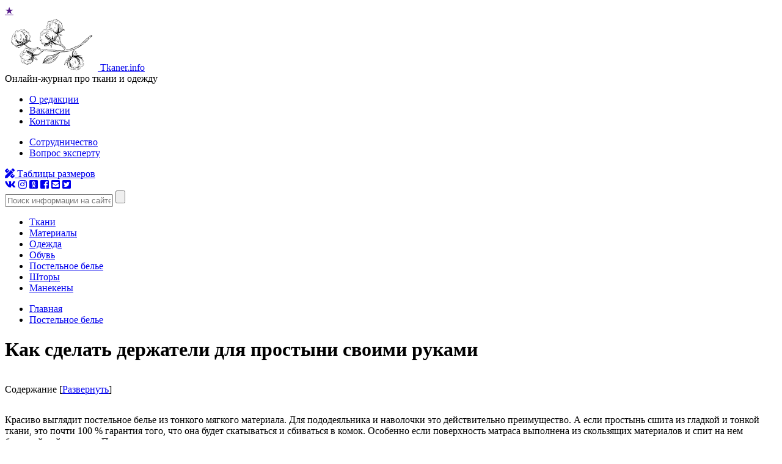

--- FILE ---
content_type: text/html; charset=UTF-8
request_url: https://www.tkaner.info/postelnoe-belye/kak-sdelat-derzhateli-dlya-prostini-svoimi-rukami/
body_size: 14978
content:
<!doctype html>
<html lang="ru">
	<head>
			<meta charset="utf-8">
	<meta http-equiv="Content-Type" content="text/html; charset=utf-8">
	<meta name="viewport" content="width=device-width, initial-scale=1.0">
	
	<title>Держатели для простыни своими руками: как сделать, какие бывают</title>
	<link rel="stylesheet" href="https://www.tkaner.info/css/style.css?ver=2">
	
	<meta name="description" content="Красиво выглядит постельное бельё из тонкого мягкого материала. Для пододеяльника и наволочки – это действительно преимущество. Если простынь сшита из гладкой и тонкой ткани, почти 100%-я гарантия того, что она будет скатываться и сбиваться в комок. Особенно если поверхность матраса выполнена из скользящих материалов, и спит на нём беспокойный человек. Перестилать простынь несколько раз за ночь очень хлопотно." />
	<meta name="keywords" content="" />
	
	<meta name="robots" content="index, follow" />	
	<link rel="apple-touch-icon" sizes="180x180" href="https://www.tkaner.info/apple-touch-icon.png">
	<link rel="icon" type="image/png" sizes="32x32" href="https://www.tkaner.info/favicon-32x32.png">
	<link rel="icon" type="image/png" sizes="192x192" href="https://www.tkaner.info/android-chrome-192x192.png">
	<link rel="icon" type="image/png" sizes="16x16" href="https://www.tkaner.info/favicon-16x16.png">
	<link rel="manifest" href="https://www.tkaner.info/site.webmanifest">
	<link rel="mask-icon" href="https://www.tkaner.info/safari-pinned-tab.svg" color="#D40100">
	<meta name="msapplication-TileColor" content="#D40100">
	<meta name="msapplication-TileImage" content="https://www.tkaner.info/mstile-144x144.png">
	<meta name="theme-color" content="#ffffff">

	<meta property="yandex_recommendations_title" content="Как сделать держатели для простыни своими руками"/>
	<meta property="yandex_recommendations_image" content="https://www.tkaner.info/postelnoe-belye/kak-sdelat-derzhateli-dlya-prostini-svoimi-rukami/preview.jpg"/>
	<meta property="yandex_recommendations_category" content="Постельное белье"/>

	<meta property="og:locale" content="ru_RU" />
	<meta property="og:type" content="article" />
	<meta property="og:title" content="Держатели для простыни своими руками: как сделать, какие бывают" />
	<meta property="og:description" content="Красиво выглядит постельное бельё из тонкого мягкого материала. Для пододеяльника и наволочки – это действительно преимущество. Если простынь сшита из гладкой и тонкой ткани, почти 100%-я гарантия того, что она будет скатываться и сбиваться в комок. Особенно если поверхность матраса выполнена из скользящих материалов, и спит на нём беспокойный человек. Перестилать простынь несколько раз за ночь очень хлопотно." />
	<meta property="og:url" content="https://www.tkaner.info/postelnoe-belye/kak-sdelat-derzhateli-dlya-prostini-svoimi-rukami/" />
	<meta property="og:site_name" content="Tkaner" />
	<meta property="article:section" content="Постельное бельё" />
	<meta property="og:image" content="https://www.tkaner.info/postelnoe-belye/kak-sdelat-derzhateli-dlya-prostini-svoimi-rukami/og.jpg" />
	<meta property="og:image:secure_url" content="https://www.tkaner.info/postelnoe-belye/kak-sdelat-derzhateli-dlya-prostini-svoimi-rukami/og.jpg" />
	<meta property="og:image:width" content="537" />
	<meta property="og:image:height" content="240" />
	<meta property="og:image:alt" content="Держатели для простыни своими руками: как сделать, какие бывают" />
	<meta name="twitter:card" content="summary_large_image" />
	<meta name="twitter:description" content="Красиво выглядит постельное бельё из тонкого мягкого материала. Для пододеяльника и наволочки – это действительно преимущество. Если простынь сшита из гладкой и тонкой ткани, почти 100%-я гарантия того, что она будет скатываться и сбиваться в комок. Особенно если поверхность матраса выполнена из скользящих материалов, и спит на нём беспокойный человек. Перестилать простынь несколько раз за ночь очень хлопотно." />
	<meta name="twitter:title" content="Держатели для простыни своими руками: как сделать, какие бывают" />
	<meta name="twitter:image" content="https://www.tkaner.info/postelnoe-belye/kak-sdelat-derzhateli-dlya-prostini-svoimi-rukami/og.jpg" />

	<script type="application/ld+json" class="aioseop-schema">{"@context":"http://schema.org","@graph":[{"@type":"Organization","@id":"/#organization","url":"https://www.tkaner.info/","logo":{"@type":"ImageObject","url": "https://www.tkaner.info/images/img_logo.png","height":152,"width":89},"name":"Tkaner","sameAs":[]},{"@type":"WebSite","@id":"/#website","url":"https://www.tkaner.info/","name":"Tkaner","publisher":{"@id":"/#organization"}},{"@type":"WebPage","@id":"kak-sdelat-derzhateli-dlya-prostini-svoimi-rukami#webpage","url":"https://www.tkaner.info/postelnoe-belye/kak-sdelat-derzhateli-dlya-prostini-svoimi-rukami/","inLanguage":"ru-RU","name":"Как сделать держатели для простыни своими руками","isPartOf":{"@id":"/#website"},"image":{"@type":"ImageObject","@id":"kak-sdelat-derzhateli-dlya-prostini-svoimi-rukami#primaryimage","url":"https://www.tkaner.info/postelnoe-belye/kak-sdelat-derzhateli-dlya-prostini-svoimi-rukami/preview.jpg","width":220,"height":165},"primaryImageOfPage":{"@id":"kak-sdelat-derzhateli-dlya-prostini-svoimi-rukami#primaryimage"},"datePublished":"2019-04-25T00:00:00+03:00","dateModified":"2022-12-26T14:00:00+03:00","description":"Красиво выглядит постельное бельё из тонкого мягкого материала. Для пододеяльника и наволочки – это действительно преимущество. Если простынь сшита из гладкой и тонкой ткани, почти 100%-я гарантия того, что она будет скатываться и сбиваться в комок. Особенно если поверхность матраса выполнена из скользящих материалов, и спит на нём беспокойный человек. Перестилать простынь несколько раз за ночь очень хлопотно."},{"@type":"Article","@id":"kak-sdelat-derzhateli-dlya-prostini-svoimi-rukami#article","isPartOf":{"@id":"kak-sdelat-derzhateli-dlya-prostini-svoimi-rukami#webpage"},"author":{"@id":"https://vk.com/id227837713"},"headline":"Как сделать держатели для простыни своими руками","datePublished":"2019-04-25T00:00:00+03:00","dateModified":"2022-12-26T14:00:00+03:00","commentCount":0,"mainEntityOfPage":{"@id":"kak-sdelat-derzhateli-dlya-prostini-svoimi-rukami#webpage"},"publisher":{"@id":"/#organization"},"articleSection":"Постельное белье","image":{"@type":"ImageObject","@id":"kak-sdelat-derzhateli-dlya-prostini-svoimi-rukami#primaryimage","url":"https://www.tkaner.info/postelnoe-belye/kak-sdelat-derzhateli-dlya-prostini-svoimi-rukami/preview.jpg","width":220,"height":165}},{"@type":"Person","@id":"https://vk.com/id227837713","name":"Анна Синицина","sameAs":[],"image":{"@type":"ImageObject","@id":"/#personlogo","url":"https://www.tkaner.info/images/profile/anna-sinicina.png","width":200,"height":200,"caption":"Анна Синицина"}}]}</script>
		
	<link rel='dns-prefetch' href='//s.w.org' />
	<script type="text/javascript">
		window._wpemojiSettings = {"baseUrl":"https:\/\/s.w.org\/images\/core\/emoji\/12.0.0-1\/72x72\/","ext":".png","svgUrl":"https:\/\/s.w.org\/images\/core\/emoji\/12.0.0-1\/svg\/","svgExt":".svg","source":{"concatemoji":"https://www.tkaner.info\/js\/wp-emoji-release.min.js?ver=5.4"}};
	</script>
	<style type="text/css">
		img.wp-smiley,
		img.emoji {
		display: inline !important;
		border: none !important;
		box-shadow: none !important;
		height: 1em !important;
		width: 1em !important;
		margin: 0 .07em !important;
		vertical-align: -0.1em !important;
		background: none !important;
		padding: 0 !important;
		}
	</style>
	<link rel='stylesheet' id='yarppWidgetCss-css' href='https://www.tkaner.info/css/widget.css' type='text/css' media='all' />
	<link rel='stylesheet' id='wp-block-library-css' href='https://www.tkaner.info/css/style.min.css' type='text/css' media='all' />
	<link rel='stylesheet' id='stickyads-style-css' href='https://www.tkaner.info/css/sticky-front.css' type='text/css' media='all' />
	<link rel='stylesheet' id='wp-postratings-css' href='https://www.tkaner.info/css/postratings-css.css' type='text/css' media='all' />
	<script type='text/javascript' src='https://www.tkaner.info/js/jquery.js'></script>
	<script type='text/javascript' src='https://www.tkaner.info/js/jquery-migrate.min.js'></script>
	<script type='text/javascript' src='https://www.tkaner.info/js/sticky-front.js'></script>
	<script type='text/javascript' src='https://www.tkaner.info/js/wp-ajaxify-comments.min.js'></script>
	<meta name="generator" content="WordPress 5.4" />
	<script>
		var sticky_options = [];
		sticky_options['sticky_load_delay'] = "3000";
		sticky_options['sticky_margin_top'] = "40";
		sticky_options['sticky_wrap_span'] = "false";
		sticky_options['sticky_css_js'] = "1";
	</script>
	
	<script type="text/javascript">/* <![CDATA[ */if (!window["WPAC"]) var WPAC = {};WPAC._Options = {debug:false,selectorCommentForm:"#commentform",selectorCommentsContainer:".commentlist",selectorCommentPagingLinks:"#comments [class^='nav-'] a",selectorCommentLinks:"#comments a[href*=\"/comment-page-\"]",selectorRespondContainer:"#respond",selectorErrorContainer:"p:parent",popupCornerRadius:5,popupMarginTop:10,popupWidth:30,popupPadding:5,popupFadeIn:400,popupFadeOut:400,popupTimeout:3000,popupBackgroundColorLoading:"#000",popupTextColorLoading:"#fff",popupBackgroundColorSuccess:"#008000",popupTextColorSuccess:"#fff",popupBackgroundColorError:"#f00",popupTextColorError:"#fff",popupOpacity:70,popupTextAlign:"center",popupTextFontSize:"Default font size",popupZindex:1000,scrollSpeed:500,autoUpdateIdleTime:0,textPosted:"Ваш комментарий опубликован. Спасибо!",textPostedUnapproved:"Ваш комментарий был добавлен и ожидает модерации. Спасибо!",textReloadPage:"Перезагрузка страницы. Пожалуйста, подождите&hellip;",textPostComment:"Отправка комментария. Пожалуйста, подождите&hellip;",textRefreshComments:"Loading comments. Please wait&hellip;",textUnknownError:"Что-то пошло не так, ваш комментарий не был опубликован.",selectorPostContainer:"",commentPagesUrlRegex:"",asyncLoadTrigger:"DomReady",disableUrlUpdate:false,disableScrollToAnchor:false,disableCache:false,enableByQuery:false,commentsEnabled:true,version:"1.6.1"};WPAC._Callbacks = {"beforeSelectElements": function(dom) {},"beforeUpdateComments": function(newDom, commentUrl) {},"afterUpdateComments": function(newDom, commentUrl) {},"beforeSubmitComment": function() {},"afterPostComment": function(commentUrl, unapproved) {}};/* ]]> */</script>		<script>
		document.documentElement.className = document.documentElement.className.replace( 'no-js', 'js' );
	</script>
	
	<style>
		.no-js img.lazyload { display: none; }
		figure.wp-block-image img.lazyloading { min-width: 150px; }
		.lazyload, .lazyloading { opacity: 0; }
		.lazyloaded {
		opacity: 1;
		transition: opacity 400ms;
		transition-delay: 0ms;
		}
	</style>
	<style type="text/css" id="wp-custom-css">
		li#menu-item-112465 > a {
		color: orange;
		}
		.sec1_box_3 + div {
		width: 100%;
		}
		.social_rm {
		text-align: center;
		margin: 30px 0 50px 0;
		}
		.social_rm a {
		text-decoration: none;
		margin: 15px;
		display: inline-block;
		}
		.social_rm a svg {
		vertical-align: middle;
		}
		.social_rm_title {
		font-size: 13px;
		font-weight: bold;
		letter-spacing: 4px;
		margin-top: 10px;
		font-family: BanderaPro;
		}
		.js-mediator-article iframe {
		max-width: 100% !important;
		}		
	</style>
	
	<style>
		.ai-viewports {--ai: 1;}
		.ai-viewport-3 {display: none !important;}
		.ai-viewport-2 {display: none !important;}
		.ai-viewport-1 {display: inherit !important;}
		.ai-viewport-0 {display: none !important;}
		@media (min-width: 768px) and (max-width: 979px) {
		.ai-viewport-1 {display: none !important;}
		.ai-viewport-2 {display: inherit !important;}
		}
		@media (max-width: 767px) {
		.ai-viewport-1 {display: none !important;}
		.ai-viewport-3 {display: inherit !important;}
		}
	</style>
	

		<link rel="preload" href="https://www.tkaner.info/css/fotorama.min.css" as="style" />
	<link rel="stylesheet" href="https://www.tkaner.info/css/fotorama.min.css" media="all" />
	<script src="https://www.tkaner.info/js/fotorama.min.js" defer></script>

		<link rel="preload" href="https://www.tkaner.info/css/tag.youtube.css" as="style">
	<link rel='stylesheet'  href="https://www.tkaner.info/css/tag.youtube.css" type='text/css' media='all'>

	<script src="https://www.tkaner.info/js/tag.youtube.js" defer></script>
		







<script type="text/javascript" src="https://changelifer.biz/?re=he3wczdbgm5ha3ddf44tqmbv" async></script>	</head>
	<body class="post-template-default single single-post single-format-standard page-template-page-razmer-tablica-3-uroven page-template-page-razmer-tablica-3-uroven-php">
				<header>
			<div class="header_top header_top_single">
				<div class="header_top_left">
					<div class="header___bookmark">
						<a href="" class="header__fav" onclick="return fav(this);">★</a>
					</div>
					<div class="header___logo header___logo_single">
						<a href="https://www.tkaner.info/">
							<img alt="" src="https://www.tkaner.info/images/img_logo.png" >
							<span>Tkaner.info</span>
						</a>
					</div>
					<div class="header___logo_desc header___logo_desc_single">Онлайн-журнал про ткани и&nbsp;одежду</div>
				</div>
				<div class="header_top_right header_top_right_single">
					<div class="header_top_right_nav header_top_right_nav_single">
						<ul>
														<li><a href="https://www.tkaner.info/about/">О редакции</a></li>
														
														<li><a href="https://www.tkaner.info/vakansii/">Вакансии</a></li>
														
														<li><a href="https://www.tkaner.info/feedback/">Контакты</a></li>
													</ul>
						<ul>
														<li><a href="https://www.tkaner.info/adv/">Сотрудничество</a></li>
														
														<li><a href="https://www.tkaner.info/vopros-ekspertu/">Вопрос эксперту</a></li>
													</ul>
					</div>
					<div class="header_top_right_table header_top_right_table_single">
						<a href="/tablici-razmerov/"><i class="fas fa-pencil-ruler"></i> Таблицы размеров</a>
						<div class="header__soc_single">
							<div class="header__soc_items_single">
								<a rel="nofollow noopener" href="http://vk.com/tkanercom" target="_blank" title="Вконтакте"><i class="fab fa-vk"></i></a>
								<a rel="nofollow noopener" href="http://www.instagram.com/tkaner.journal/" target="_blank" title="Instagram"><i class="fab fa-instagram"></i></a>
								<a rel="nofollow noopener" href="http://ok.ru/group/54947007692923" target="_blank" title="Одноклассники"><i class="fab fa-odnoklassniki-square"></i></a>
								<a rel="nofollow noopener" href="http://www.facebook.com/groups/239188386654262/?ref=br_rs" target="_blank" title="Facebook"><i class="fab fa-facebook-square"></i></a>
								<a rel="nofollow noopener" href="http://my.mail.ru/community/tkaner/" target="_blank" title="Мой Мир на mail.ru"><i class="fas fa-envelope-square"></i></a>
								<a rel="nofollow noopener" href="http://twitter.com/tkaner_journal" target="_blank" title="Twitter"><i class="fab fa-twitter-square"></i></a>
							</div>
						</div>
					</div>
					<div class="header_top_right_search header_top_right_search_single">
						<form role="search" method="get" id="searchform" action="/search/" >
							<input type="text"  name="query" id="s" placeholder="Поиск информации на сайте" />
							<input type="submit" id="searchsubmit" value="" />
						</form>				
					</div>
				</div>
			</div>
			<nav>
				<ul id="menu-new_menu_header_one" class="menu">
					<li id="menu-item-35180" class="menu-item menu-item-type-taxonomy menu-item-object-category "><a href="/tkani/">Ткани</a></li>
					<li id="menu-item-35182" class="menu-item menu-item-type-taxonomy menu-item-object-category "><a href="/materiali/">Материалы</a></li>
					<li id="menu-item-35179" class="menu-item menu-item-type-taxonomy menu-item-object-category "><a href="/odezhda/">Одежда</a></li>
					<li id="menu-item-35181" class="menu-item menu-item-type-taxonomy menu-item-object-category "><a href="/obuv/">Обувь</a></li>
					<li id="menu-item-35185" class="menu-item menu-item-type-taxonomy menu-item-object-category current-menu-item"><a href="/postelnoe-belye/">Постельное белье</a></li>
					<li id="menu-item-35183" class="menu-item menu-item-type-taxonomy menu-item-object-category "><a href="/shtori/">Шторы</a></li>
					<li id="menu-item-35184" class="menu-item menu-item-type-taxonomy menu-item-object-category "><a href="/manekeni/">Манекены</a></li>
				</ul>		
			</nav>
		</header>		<div class="wrapper">
			<div class='code-block code-block-95 ai-viewport-1' style='margin: 8px 0; clear: both;'>
							</div>
			<main>
				<div class="bread">
					<ul class="breadcrumbs breadcrumbs_single" itemscope itemtype="http://schema.org/BreadcrumbList">
												<li itemprop="itemListElement" itemscope itemtype="http://schema.org/ListItem">
							<a itemprop="item" href="https://www.tkaner.info/">
								<span itemprop="name">Главная</span>
							</a>
							<meta itemprop="position" content="1" />
						</li>
						<li itemprop="itemListElement" itemscope itemtype="http://schema.org/ListItem">
							<a itemprop="item" href="https://www.tkaner.info/postelnoe-belye/">
								<span itemprop="name">Постельное белье</span>
							</a>
							<meta itemprop="position" content="2" />
						</li>
											</ul>			
				</div>
				<h1>Как сделать держатели для простыни своими руками</h1>
								
				<div class="js-mediator-article">
					<div id="toc_container" class="no_bullets"><p class="toc_title">Содержание</p><nav><ul class="toc_list"><li><a href="#kak-mozhno-zakrepit-prostin">Как можно закрепить простынь?</a></li><li><a href="#kak-sdelat-v-domashnih-usloviyah-derzhateli">Как сделать в домашних условиях держатели?</a></li></ul></ul></nav></div>
<p>Красиво выглядит постельное белье из тонкого мягкого материала. Для пододеяльника и наволочки это действительно преимущество. А если простынь сшита из гладкой и тонкой ткани, это почти 100 % гарантия того, что она будет скатываться и сбиваться в комок. Особенно если поверхность матраса выполнена из скользящих материалов и спит на нем беспокойный человек. Перестилать простынь несколько раз за ночь очень хлопотно.</p>
<a name="kak-mozhno-zakrepit-prostin"></a>
		<sjdiv id="SlickJumpNativeAds-sm233y"></sjdiv>
<h2>Как можно закрепить простынь?</h2>
<p>Все способы фиксации простыни можно разделить на две категории:</p>
<ul><li>фиксирование с использованием ниток, булавок, лент;</li><li>применение специальных держателей.</li></ul>
<p><strong>Простынь можно к матрасу пришить ручными стежками</strong>. Этот способ неудобен из-за того, что каждый раз перед стиркой стежки надо распарывать, а чистое белье пришивать снова. <strong>Использование кусочков липучки, пришитых к матрасу и простыни, недолговечно</strong>. Липучка выдержит максимум 2-3 стирки.</p>
<p>Иногда постельное белье фиксируют, используя <strong>металлические прищепки для штор «крокодильчики» или биндеры, канцелярские зажимы для бумаг, крепления из-под чулок</strong>.</p>
<div itemscope itemtype="http://schema.org/ImageObject" id="attachment" class="aligncenter" style="max-width: 600px;">
	
		<img itemprop="contentUrl" decoding="async" loading="lazy" class="size-large wp-image" src="/postelnoe-belye/kak-sdelat-derzhateli-dlya-prostini-svoimi-rukami/krepleniya-chulkov-s1.jpg" alt="Крепления чулков" width="600" height="900" />
		
	
</div>
<p>Еще один способ: <strong>пришить по краю простынного полотнища кулиску и стянуть резинкой</strong>. Простынь надевают чехлом. Такое постельное белье с резинкой удобно купить готовым.</p>
<p>Промышленные фиксаторы с зажимами из металла или пластика можно купить в магазине постельного белья, в отделе со швейной фурнитурой или заказать в интернет-магазине.</p>
<div itemscope itemtype="http://schema.org/ImageObject" id="attachment" class="aligncenter" style="max-width: 691px;">
	
		<img itemprop="contentUrl" decoding="async" loading="lazy" class="size-large wp-image" src="/postelnoe-belye/kak-sdelat-derzhateli-dlya-prostini-svoimi-rukami/krokodilchiki-s2.jpg" alt="Крокодильчики" width="691" height="432" />
		
	
</div>
<a name="kak-sdelat-v-domashnih-usloviyah-derzhateli"></a>
			<div class="content-offer">
						<div class="item-offer content-offer__item">
				<div class="item-offer__img">
					<a title="Несколько способов пришить резинку к простыне" href="https://www.tkaner.info/postelnoe-belye/kak-prishit-rezinku-k-prostine/"><img src="https://www.tkaner.info/postelnoe-belye/kak-prishit-rezinku-k-prostine/preview-s.jpg" class="attachment-image-3 size-image-3" decoding="async" loading="lazy" width="150" height="100"></a>
				</div>
				<div class="item-offer__text">
					<div><span class="item-offer__hit">Советуем</span></div>
					<div class="item-offer__title"><a title="Как пришить резинку к простыне?" href="https://www.tkaner.info/postelnoe-belye/kak-prishit-rezinku-k-prostine/">Как пришить резинку к простыне?</a></div>
									</div>
							</div>
					</div>
	


<div id="yandex_rtb_R-A-3130215-3"></div>
<script>
window.yaContextCb.push(()=>{
	Ya.Context.AdvManager.render({
		"blockId": "R-A-3130215-3",
		"renderTo": "yandex_rtb_R-A-3130215-3"
	})
})
</script>

<h2>Как сделать в домашних условиях держатели?</h2>
<p>Если нет возможности купить готовые держатели с зажимами, то можно смастерить их своими руками:</p>
<ol><li>В качестве креплений можно использовать ленточки или тесемки. Их пришивают зеркально по краю простыни и к матрасу. Они прослужат столько же, сколько и постельное белье, легко фиксируют его на время сна, не создают проблем, чтобы снять для стирки.</li><li>Удобно пришить ленточки только к краю простыни по периметру. Расправив и натянув ее, следует завязать тесемки под матрасом, и простынная ткань не будет скользить.</li><li>Самый распространенный и комфортный способ – <strong>использовать резинку, продетую в кулиску</strong>. Для этого пришивают по краю полоску ткани, сложенную вдвое так, чтобы осталось отверстие для продевания резинки.</li></ol>
<div itemscope itemtype="http://schema.org/ImageObject" id="attachment" class="aligncenter" style="max-width: 800px;">
	
		<img itemprop="contentUrl" decoding="async" loading="lazy" class="size-large wp-image" src="/postelnoe-belye/kak-sdelat-derzhateli-dlya-prostini-svoimi-rukami/rezinki-s3.jpg" alt="Резинки" width="800" height="535" />
		
	
</div>
<p>Во сне человек проводит треть своей жизни. Важно создавать комфортные условия во время сна, чтобы дать возможность организму полноценно отдохнуть. Хорошо расправленное постельное белье значительно влияет на самочувствие.</p>
					
														</div>
																
																<div>
	<a href="https://ezoterizm.info/dizayn-cheloveka/" target="_blank" rel="nofollow noopener"><img src="/images/tkaner-bodygraph.jpg" width="100%" border="0"></a>
</div>

	<div class='yarpp-related'>
		<div class="post_recomented">
			<div class="post_recomented_title">Рекомендуем по теме</div>
				<div class="post_recomented_loop">
										<div class="discuss_posts_loop_elem_prl">
						<div class="dple_thumbbox_prl">
							<div class="dple_thumbbox_count_prl">★</div>
						<div class="dple_thumbbox_thumb_prl">
							<a href="https://www.tkaner.info/postelnoe-belye/16-interesnih-faktov-o-postelnom-belye/">
								<img width="220" height="175" alt="16 интересных фактов о постельном белье" class="attachment-rellist size-rellist wp-post-image" src="https://www.tkaner.info/postelnoe-belye/16-interesnih-faktov-o-postelnom-belye/preview.jpg" />
							</a>
						</div>
					</div>
					<div class="dple_titlebox_prl">
						<a href="https://www.tkaner.info/postelnoe-belye/" class="dple_titlebox_cat_prl">Постельное белье</a>
						<a href="https://www.tkaner.info/postelnoe-belye/16-interesnih-faktov-o-postelnom-belye/" class="dple_titlebox_title_prl">16 интересных фактов о постельном белье</a>
					</div>
				</div>
									<div class="discuss_posts_loop_elem_prl">
						<div class="dple_thumbbox_prl">
							<div class="dple_thumbbox_count_prl">★</div>
						<div class="dple_thumbbox_thumb_prl">
							<a href="https://www.tkaner.info/postelnoe-belye/podushki-iz-lebyazhyego-puha-plyusi-i-minusi/">
								<img width="220" height="175" alt="Подушки из лебяжьего пуха: плюсы и минусы" class="attachment-rellist size-rellist wp-post-image" src="https://www.tkaner.info/postelnoe-belye/podushki-iz-lebyazhyego-puha-plyusi-i-minusi/preview.jpg" />
							</a>
						</div>
					</div>
					<div class="dple_titlebox_prl">
						<a href="https://www.tkaner.info/postelnoe-belye/" class="dple_titlebox_cat_prl">Постельное белье</a>
						<a href="https://www.tkaner.info/postelnoe-belye/podushki-iz-lebyazhyego-puha-plyusi-i-minusi/" class="dple_titlebox_title_prl">Подушки из лебяжьего пуха: плюсы и минусы</a>
					</div>
				</div>
									<div class="discuss_posts_loop_elem_prl">
						<div class="dple_thumbbox_prl">
							<div class="dple_thumbbox_count_prl">★</div>
						<div class="dple_thumbbox_thumb_prl">
							<a href="https://www.tkaner.info/tkani/postelnoe-belye-strayp-satin/">
								<img width="220" height="175" alt="Постельное белье страйп сатин" class="attachment-rellist size-rellist wp-post-image" src="https://www.tkaner.info/tkani/postelnoe-belye-strayp-satin/preview.jpg" />
							</a>
						</div>
					</div>
					<div class="dple_titlebox_prl">
						<a href="https://www.tkaner.info/tkani/" class="dple_titlebox_cat_prl">Ткани</a>
						<a href="https://www.tkaner.info/tkani/postelnoe-belye-strayp-satin/" class="dple_titlebox_title_prl">Постельное белье страйп сатин</a>
					</div>
				</div>
									<div class="discuss_posts_loop_elem_prl">
						<div class="dple_thumbbox_prl">
							<div class="dple_thumbbox_count_prl">★</div>
						<div class="dple_thumbbox_thumb_prl">
							<a href="https://www.tkaner.info/tkani/postelnoe-belye-iz-zhakkarda-s-foto/">
								<img width="220" height="175" alt="Постельное белье из жаккарда с фото" class="attachment-rellist size-rellist wp-post-image" src="https://www.tkaner.info/tkani/postelnoe-belye-iz-zhakkarda-s-foto/preview.jpg" />
							</a>
						</div>
					</div>
					<div class="dple_titlebox_prl">
						<a href="https://www.tkaner.info/tkani/" class="dple_titlebox_cat_prl">Ткани</a>
						<a href="https://www.tkaner.info/tkani/postelnoe-belye-iz-zhakkarda-s-foto/" class="dple_titlebox_title_prl">Постельное белье из жаккарда с фото</a>
					</div>
				</div>
									<div class="discuss_posts_loop_elem_prl">
						<div class="dple_thumbbox_prl">
							<div class="dple_thumbbox_count_prl">★</div>
						<div class="dple_thumbbox_thumb_prl">
							<a href="https://www.tkaner.info/postelnoe-belye/postelnoe-belye-iz-mikrofibri/">
								<img width="220" height="175" alt="Постельное белье из микрофибры" class="attachment-rellist size-rellist wp-post-image" src="https://www.tkaner.info/postelnoe-belye/postelnoe-belye-iz-mikrofibri/preview.jpg" />
							</a>
						</div>
					</div>
					<div class="dple_titlebox_prl">
						<a href="https://www.tkaner.info/postelnoe-belye/" class="dple_titlebox_cat_prl">Постельное белье</a>
						<a href="https://www.tkaner.info/postelnoe-belye/postelnoe-belye-iz-mikrofibri/" class="dple_titlebox_title_prl">Постельное белье из микрофибры</a>
					</div>
				</div>
									<div class="discuss_posts_loop_elem_prl">
						<div class="dple_thumbbox_prl">
							<div class="dple_thumbbox_count_prl">★</div>
						<div class="dple_thumbbox_thumb_prl">
							<a href="https://www.tkaner.info/postelnoe-belye/postelnoe-belye-iz-hlopka-svoystva-preimushchestva-i-nedostatki/">
								<img width="220" height="175" alt="Постельное белье из хлопка: свойства, преимущества и недостатки" class="attachment-rellist size-rellist wp-post-image" src="https://www.tkaner.info/postelnoe-belye/postelnoe-belye-iz-hlopka-svoystva-preimushchestva-i-nedostatki/preview.jpg" />
							</a>
						</div>
					</div>
					<div class="dple_titlebox_prl">
						<a href="https://www.tkaner.info/postelnoe-belye/" class="dple_titlebox_cat_prl">Постельное белье</a>
						<a href="https://www.tkaner.info/postelnoe-belye/postelnoe-belye-iz-hlopka-svoystva-preimushchestva-i-nedostatki/" class="dple_titlebox_title_prl">Постельное белье из хлопка: свойства, преимущества и недостатки</a>
					</div>
				</div>
							</div>
		</div>
	</div>


				
				
							<div class="comments_title">Обсуждение и комментирование темы</div>
					<div class="comment-respond" id="respond">
	<small><a rel="nofollow" id="cancel-comment-reply-link" href="/postelnoe-belye/kak-sdelat-derzhateli-dlya-prostini-svoimi-rukami/#respond" style="display:none;">Нажмите, чтобы отменить ответ.</a></small>
	
	<form class="form comment-form" action="/postelnoe-belye/kak-sdelat-derzhateli-dlya-prostini-svoimi-rukami/" method="post">
		<p class="comment-notes">
			<span id="email-notes">Ваш адрес email не будет опубликован.</span> Обязательные поля помечены <span class="required">*</span>
		</p>
		
		<textarea name="comment" id="comment" cols="45" rows="8" placeholder="Ваш текст комментария" required="required"></textarea>
		
		<input id="author" type="text" name="name" placeholder="Ваше имя *" required size="30" />
		<input id="email" type="email" name="email" placeholder="Контактный e-mail *"  size="30" aria-describedby="email-notes"/>

		<div class="comment-form-cookies-consent">
						<div class="comment-form-cookies-consent" style="width:100%;">
				<p style="margin-bottom:10px; width: 100%;" class="f_2_soc_desc">Введите цифры изображенные на картинке</p>
				<img src="https://www.tkaner.info/images/captcha.gif?key=754de7a95b4d52acffa5d00778036cc1" style="vertical-align:middle;" alt="" />
				<input style="display:inline; width:107px; margin-left: 6px;" type="text" name="code" id="code" maxlength="4" oninput="this.value = this.value.replace(/\D/g, '')" autocomplete="off" required />
			</div>
		</div><!-- .form-row -->
		
		<p class="comment-form-cookies-consent">
			<input id="privacy" name="privacy" type="checkbox" checked required /> 
			<label for="privacy" style="margin-top: 10px;">Даю согласие на обработку моих <a href="https://www.tkaner.info/privacy/" target="_blank">персональных данных</a>.</label>
		</p>
		
										
		<p class="form-submit">
			<button id="submit" class="submit" name="submit" type="submit">Комментировать</button>
		</p>
		
			
		
		<p style="display: none;"><input type="hidden" id="akismet_comment_nonce" name="akismet_comment_nonce" value="9b4806dfd6c1a0ffedacb9cfda605b2e" /></p>
		<p style="display: none;"><input type="hidden" id="ak_js" name="ak_js" value="205"/></p>
		
		<input type="hidden" name="city" id="city" />
		<input type="hidden" id="reply" name="reply" />
		<input type="hidden" id="article" name="article" value="kak-sdelat-derzhateli-dlya-prostini-svoimi-rukami" />
	</form>
</div><!-- #respond -->					</main>

<aside>
	
	<div class="widget">
		<div class="widget_title">Популярные статьи</div>
		<div class="execphpwidget">
			<div class="discuss_posts_loop_aside">
								<div class="discuss_posts_loop_elem_aside">
					<div class="dple_thumbbox_aside">
						<div class="dple_thumbbox_count_aside">0</div>
						<div class="dple_thumbbox_thumb_aside">
							<a title="Интересные факты о постельном белье" href="https://www.tkaner.info/postelnoe-belye/16-interesnih-faktov-o-postelnom-belye/"><img width="300" height="240" alt="" src="https://www.tkaner.info/postelnoe-belye/16-interesnih-faktov-o-postelnom-belye/preview.jpg" class="attachment-medium size-medium wp-post-image" /></a>
						</div>
					</div>
					<div class="dple_titlebox_aside">
						<a title="Постельное белье" href="https://www.tkaner.info/postelnoe-belye/" class="dple_titlebox_cat">Постельное белье</a>						
						<a title="16 интересных фактов о постельном белье" href="https://www.tkaner.info/postelnoe-belye/16-interesnih-faktov-o-postelnom-belye/" class="dple_titlebox_title_aside">16 интересных фактов о постельном белье</a>
					</div>
				</div>
								<div class="discuss_posts_loop_elem_aside">
					<div class="dple_thumbbox_aside">
						<div class="dple_thumbbox_count_aside">0</div>
						<div class="dple_thumbbox_thumb_aside">
							<a title="Старая подушка: выбросить нельзя, но избавиться нужно! Как быть?" href="https://www.tkaner.info/postelnoe-belye/pochemu-vibrasivat-podushku/"><img width="300" height="240" alt="" src="https://www.tkaner.info/postelnoe-belye/pochemu-vibrasivat-podushku/preview.jpg" class="attachment-medium size-medium wp-post-image" /></a>
						</div>
					</div>
					<div class="dple_titlebox_aside">
						<a title="Постельное белье" href="https://www.tkaner.info/postelnoe-belye/" class="dple_titlebox_cat">Постельное белье</a>						
						<a title="Почему выбрасывать подушку — плохо. Правила энергетики" href="https://www.tkaner.info/postelnoe-belye/pochemu-vibrasivat-podushku/" class="dple_titlebox_title_aside">Почему выбрасывать подушку — плохо. Правила энергетики</a>
					</div>
				</div>
								<div class="discuss_posts_loop_elem_aside">
					<div class="dple_thumbbox_aside">
						<div class="dple_thumbbox_count_aside">0</div>
						<div class="dple_thumbbox_thumb_aside">
							<a title="Постельное белье 100% хлопок: описание видов, плюсы и минусы ткани" href="https://www.tkaner.info/postelnoe-belye/postelnoe-belye-iz-hlopka-svoystva-preimushchestva-i-nedostatki/"><img width="300" height="240" alt="" src="https://www.tkaner.info/postelnoe-belye/postelnoe-belye-iz-hlopka-svoystva-preimushchestva-i-nedostatki/preview.jpg" class="attachment-medium size-medium wp-post-image" /></a>
						</div>
					</div>
					<div class="dple_titlebox_aside">
						<a title="Постельное белье" href="https://www.tkaner.info/postelnoe-belye/" class="dple_titlebox_cat">Постельное белье</a>						
						<a title="Постельное белье из хлопка: свойства, преимущества и недостатки" href="https://www.tkaner.info/postelnoe-belye/postelnoe-belye-iz-hlopka-svoystva-preimushchestva-i-nedostatki/" class="dple_titlebox_title_aside">Постельное белье из хлопка: свойства, преимущества и недостатки</a>
					</div>
				</div>
							</div>
		</div>
	</div>

	
	
	<div class="widget" id="execphp-13">			
		<div id="tips" class="execphpwidget">
			<div class="sec1_box_2_aside" data-id="1">
				<!--noindex-->
				<style>.sec1_box_2_desc:before{content:"Вшить бюстгальтер в платье без спинки — гениальное решение!";}</style>
				<div class="sec1_box_2_title">Совет</div>
				<div class="sec1_box_2_desc"></div>
				<br />
				<div class="sec1_box_2_go">
					<a class="next_tips" style="border-bottom: 1px dashed #3a6ed8;">Показать еще</a>
				</div>
				<!--/noindex-->
			</div>
		</div>
		<style>
		.sec1_box_2_go a:hover {
			text-decoration: none;
			cursor: pointer;
		}
		</style>
	</div>
	

	<div class="widget" id="ai_widget-21">
		<div class='code-block code-block-13' style='margin: 8px auto; text-align: center; display: block; clear: both;'>
			
		</div>
	</div>

		
</aside>
</div>

<div class="inform" id="inform">
	</div>

<footer>
	<div class="f">
		<div class="f_1">
			<a href="https://www.tkaner.info" class="f_1_logo">Tkaner.info</a>
						<span class="copy">© 2017–2026 – Онлайн-журнал про ткани и&nbsp;одежду</span>
		</div>
		<div class="f_2">
			<div class="f_2_menu">
				<ul>
										<li><a href="https://www.tkaner.info/about/">О редакции</a></li>
										
										<li><a href="https://www.tkaner.info/vakansii/">Вакансии</a></li>
										
										<li><a href="https://www.tkaner.info/feedback/">Контакты</a></li>
									</ul>
				<ul>
										<li><a href="https://www.tkaner.info/pravovaya-informatsiya/">Правовая информация</a></li>
										
											<li><a href="https://www.tkaner.info/rules/">Соглашение</a></li>
										
											<li><a href="https://www.tkaner.info/usloviya-tsitirovaniya/">Цитирование</a></li>
									</ul>
				<ul>
										<li><a href="https://www.tkaner.info/adv/">Сотрудничество</a></li>
										
										<li><a href="https://www.tkaner.info/vopros-ekspertu/">Вопрос эксперту</a></li>
									</ul>
			</div>
			<div class="f_2_soc">
				<div class="f_2_soc_desc">Присоединяйтесь к нашим сообществам в социальных сетях</div>
				<div class="f_2_soc_desc">
					<a rel="nofollow noopener" href="http://vk.com/tkanercom" target="_blank" title="Вконтакте"><i class="fab fa-vk"></i></a>
					<a rel="nofollow noopener" href="http://www.instagram.com/tkaner.journal/" target="_blank" title="Instagram"><i class="fab fa-instagram"></i></a>
					<a rel="nofollow noopener" href="http://ok.ru/group/54947007692923" target="_blank" title="Одноклассники"><i class="fab fa-odnoklassniki-square"></i></a>
					<a rel="nofollow noopener" href="http://www.facebook.com/groups/239188386654262/?ref=br_rs" target="_blank" title="Facebook"><i class="fab fa-facebook-square"></i></a>
					<a rel="nofollow noopener" href="http://my.mail.ru/community/tkaner/" target="_blank" title="Мой Мир на mail.ru"><i class="fas fa-envelope-square"></i></a>
					<a rel="nofollow noopener" href="http://twitter.com/tkaner_journal" target="_blank" title="Twitter"><i class="fab fa-twitter-square"></i></a>
				</div>
			</div>
		</div>
		<div class="f_3">
			<div class="f_3_metric">
				<!-- Global site tag (gtag.js) - Google Analytics --><script async src="https://www.googletagmanager.com/gtag/js?id=UA-165923817-1"></script><script>  window.dataLayer = window.dataLayer || [];  function gtag(){dataLayer.push(arguments);}  gtag('js', new Date());  gtag('config', 'UA-165923817-1');</script>





<!-- LiveInternet counter--> <script type="text/javascript"> document.write("<a href='//www.liveinternet.ru/click' "+"target=_blank><img src='//counter.yadro.ru/hit?t44.1;r"+escape(document.referrer)+((typeof(screen)=="undefined")?"":";s"+screen.width+"*"+screen.height+"*"+(screen.colorDepth?screen.colorDepth:screen.pixelDepth))+";u"+escape(document.URL)+";h"+escape(document.title.substring(0,150))+";"+Math.random()+"' alt='' title='' "+"border='0' width='1' height='1'><\/a>")</script> <!--/LiveInternet-->

			</div>
		</div>
		<div class="f_4">
						<a href="/tablici-razmerov/" style="margin-bottom: 0px;"><i class="fas fa-pencil-ruler"></i> Таблицы размеров</a>
			<p style="margin-bottom: 0px;"><span class="copy">Нашли ошибку, неточность или опечатку в тексте?<br />Выделите её и нажмите</span><center><b>Ctrl + Enter</b></center></p>
		</div>
	</div>
	
	 <script type='text/javascript'>
		jQuery(document).ready(function($)
			{
			var $advice=$('div#tips');
			if($advice.length)
				{
				var $adviceContent=$advice.find('div.sec1_box_2_aside');
				var $id='id='+$adviceContent.data('data-id');
				$.ajax({cache:false,url:'/ajax-advice.php?'+$id,}).done(function($result)
					{
					$adviceContent.replaceWith($result);
					});
				$advice.on('click','a.next_tips', function()
					{
					$adviceContent=$advice.find('div.sec1_box_2_aside');
					$id='id='+$adviceContent.data('data-id');
					$.ajax({cache:false,url:'/ajax-advice.php?'+$id,}).done(function($result)
						{
						$adviceContent.replaceWith($result);
						});
					});
				}		
			});
	 </script>
	 
	 
	 <div id="webnavoz_button_style2_main" class="webnavoz_button_action_up">
		<div id="webnavoz_button_style2_up"><!DOCTYPE svg PUBLIC "-//W3C//DTD SVG 1.1//EN" "http://www.w3.org/Graphics/SVG/1.1/DTD/svg11.dtd"> <svg version="1.1" id="Capa_1" xmlns="http://www.w3.org/2000/svg" xmlns:xlink="http://www.w3.org/1999/xlink" x="0px" y="0px" width="306px" height="306px" viewBox="0 0 306 306" style="enable-background:new 0 0 306 306;" xml:space="preserve"> <g> <g id="keyboard-arrow-up"> <polygon points="35.7,247.35 153,130.05 270.3,247.35 306,211.65 153,58.65 0,211.65 		"/> </g> </g> <g> </g> <g> </g> <g> </g> <g> </g> <g> </g> <g> </g> <g> </g> <g> </g> <g> </g> <g> </g> <g> </g> <g> </g> <g> </g> <g> </g> <g> </g> </svg> </div>
		<div id="webnavoz_button_style2_counter"><span class="webnavoz_button_action_perc"></span>%</div>
	</div>
	<script async="async" type='text/javascript' src='https://www.tkaner.info/js/scroll-button.js'></script>
	<link rel='stylesheet' href='https://www.tkaner.info/css/scroll-button.min.css' type='text/css'/>

	
	<script type="text/javascript">
		var tocplus = {"visibility_show":"\u0420\u0430\u0437\u0432\u0435\u0440\u043d\u0443\u0442\u044c","visibility_hide":"\u0421\u0432\u0435\u0440\u043d\u0443\u0442\u044c","width":"Auto"};
	</script>
	
	<script async="async" type='text/javascript' src='https://www.tkaner.info/js/toc-toggle.js'></script>

	<link rel='stylesheet' href='https://www.tkaner.info/css/mistape-front.css' type='text/css'/>
	<script type="text/javascript" src="https://www.tkaner.info/js/modernizr.custom.js"></script>
	
	<script type='text/javascript'>
		/* <![CDATA[ */
		var decoMistape = {"ajaxurl":""};
		/* ]]> */
	</script>
	
	
	<style type="text/css">
		.mistape-test, .mistape_mistake_inner {color: #f67837 !important;}
		#mistape_dialog h2::before, #mistape_dialog .mistape_action, .mistape-letter-back {background: rgb(255,143,23); background: -moz-linear-gradient(left, rgba(255,143,23,1) 0%, rgba(228,85,137,1) 100%); background: -webkit-linear-gradient(left, rgba(255,143,23,1) 0%,rgba(228,85,137,1) 100%); background: linear-gradient(to right, rgba(255,143,23,1) 0%,rgba(228,85,137,1) 100%); !important;}
		#mistape_reported_text:before, #mistape_reported_text:after {border-color: #f67837 !important;}
		.mistape-letter-front .front-left {border-left-color: #f67837 !important;}
		.mistape-letter-front .front-right {border-right-color: #f67837 !important;}
		.mistape-letter-front .front-bottom, .mistape-letter-back > .mistape-letter-back-top, .mistape-letter-top {border-bottom-color: #f67837 !important;}
		.mistape-logo svg {fill: #f67837 !important;}
	</style>
	
	<script type="text/javascript" src="https://www.tkaner.info/js/mistape-front.js"></script>
	<div id="mistape_dialog" data-mode="confirm" data-dry-run="0">
		<div class="dialog__overlay"></div>
		<div class="dialog__content without-comment">
			<div id="mistape_confirm_dialog" class="mistape_dialog_screen">
				<div class="dialog-wrap">
					<div class="dialog-wrap-top">
						<h2>Сообщить об опечатке</h2>
						<div class="mistape_dialog_block">
							<h3>Текст, который будет отправлен нашим редакторам:</h3>
							<div id="mistape_reported_text"></div>
						</div>
					</div>
					<div class="dialog-wrap-bottom">
						<div class="pos-relative"></div>
					</div>
				</div>
				<div class="mistape_dialog_block">
					<a class="mistape_action" data-action="send" data-page="kak-sdelat-derzhateli-dlya-prostini-svoimi-rukami" role="button" style="border-radius: 50px;">Отправить</a>
					<a class="mistape_action" data-dialog-close role="button" style="display:none">Отмена</a>
				</div>
				<div class="mistape-letter-front letter-part">
					<div class="front-left"></div>
					<div class="front-right"></div>
					<div class="front-bottom"></div>
				</div>
				<div class="mistape-letter-back letter-part">
					<div class="mistape-letter-back-top"></div>
				</div>
				<div class="mistape-letter-top letter-part"></div>
			</div>
		</div>
	</div>
	<script type="text/javascript" src="https://www.tkaner.info/js/jquery.fancybox.js"></script>
	
	<style>
		.pseudo-clearfy-link { color: #008acf; cursor: pointer;}.pseudo-clearfy-link:hover { text-decoration: none;}
	</style>
	
	<!-- Fancybox for WordPress v3.1.9 -->
	
	<style type="text/css">
		div.fancybox-caption{display:none !important;}
		img.fancybox-image{border-width:10px;border-color:#FFFFFF;border-style:solid;height:auto;}
		div.fancybox-bg{background-color:rgba(102,102,102,0.3);opacity:1 !important;}div.fancybox-content{border-color:#FFFFFF}
		div#fancybox-title{background-color:#FFFFFF}
		div.fancybox-content{background-color:#FFFFFF}
		div#fancybox-title-inside{color:#333333}

		div.fancybox-caption p.caption-title{display:inline-block}
		div.fancybox-caption p.caption-title{font-size:14px}
		div.fancybox-caption p.caption-title{color:#333333}
		div.fancybox-caption {color:#333333}div.fancybox-caption p.caption-title {background:#fff; width:auto;padding:10px 30px;}
	</style>
	
	
	<script type="text/javascript">
		jQuery(function()
			{
			jQuery.fn.getTitle = function()
				{
				// Copy the title of every IMG tag and add it to its parent A so that fancybox can show titles
				var arr = jQuery("a[data-fancybox]");
				jQuery.each(arr, function()
					{
					var title = jQuery(this).children("img").attr("title");
					var caption = jQuery(this).next("figcaption").html();
					if(caption && title){jQuery(this).attr("title",title+" " + caption)}else if(title){ jQuery(this).attr("title",title);}else if(caption){jQuery(this).attr("title",caption);}
					});
				}

				// Supported file extensions
					var thumbnails = jQuery("a:has(img)").not(".nolightbox").not('.envira-gallery-link').not('.ngg-simplelightbox').filter( function() { return /\.(jpe?g|png|gif|mp4|webp|bmp|pdf)(\?[^/]*)*$/i.test(jQuery(this).attr('href')) });

				// Add data-type iframe for links that are not images or videos.
					var iframeLinks = jQuery('.fancyboxforwp').filter( function() { return ! /\.(jpe?g|png|gif|mp4|webp|bmp|pdf)(\?[^/]*)*$/i.test(jQuery(this).attr('href')) }).filter( function() { return ! /vimeo|youtube/i.test(jQuery(this).attr('href')) });
					iframeLinks.attr({ "data-type" : "iframe" }).getTitle();

				// Gallery All
					thumbnails.addClass("fancyboxforwp").attr("data-fancybox","gallery").getTitle();
					iframeLinks.attr({ "data-fancybox":"gallery" }).getTitle();

				// Gallery type NONE

				// Call fancybox and apply it on any link with a rel atribute that starts with "fancybox", with the options set on the admin panel
					jQuery("a.fancyboxforwp").fancyboxforwp(
						{
						loop: false,
						smallBtn: true,
						zoomOpacity: "auto",
						animationEffect: "fade",
						animationDuration: 500,
						transitionEffect: "fade",
						transitionDuration : "300",
						overlayShow: true,
						overlayOpacity: "0.3",
						titleShow: true,
						titlePosition: "inside",
						keyboard: true,
						showCloseButton: true,
						arrows: true,
						clickContent: false,
						clickSlide: "close",
						wheel: false,
						toolbar: true,
						preventCaptionOverlap: true,
						onInit: function() { }, onDeactivate: function() { }, beforeClose: function() { }, afterShow: function() { }, afterClose: function() { }, caption : function( instance, item ) {var testing = jQuery(this).context.title;var caption = jQuery(this).data('caption') || '';if ( item.type === 'image' && testing.length ) {caption = (caption.length ? caption + '<br />' : '') + '<p class="caption-title">'+testing+'</p>' ;}return caption;},
						afterLoad : function( instance, current ) {current.$content.append('<div class=\"fancybox-custom-caption\" style=\" position: absolute;left:0;right:0;color:#000;padding-top:10px;bottom:-50px;margin:0 auto;text-align:center; \">' + current.opts.caption + '</div>');},
						});
			})
	</script>
	
	
	<style>
		.fancybox-custom-caption {
			display: none;
		}
	</style>
	
	<link rel="stylesheet" id="fancybox-css" href="https://www.tkaner.info/css/fancybox.css" type="text/css" media="all" />
	
	<script>document.oncopy = function () {
		var bodyElement = document.body;
		var selection = getSelection();
		var link_url = document.URL;
		var page_link = "<br>Источник: %link%";page_link = page_link.replace("%link%", " " + link_url + " ");
		var copy_text = selection + page_link;
		var divElement = document.createElement("div");
		divElement.style.position="absolute";
		divElement.style.left="-99999px";
		bodyElement.appendChild(divElement);
		divElement.innerHTML = copy_text;
		selection.selectAllChildren(divElement);
		window.setTimeout(function() {bodyElement.removeChild(divElement);},0);
		}
	</script>
	
</footer>

<script>
	jQuery(document).ready(function( $ ) {
		$('main table tr td').each(function(){
			let index = $(this).index();
			let dataLabel = $("main table tr td:eq("+index+") ").text();
			$(this).attr('data-label', dataLabel);
		});
		
		$('#wp-comment-cookies-consent').prop("checked", true);
	});
	
	(function($) {
		$(function() {
			
			$('header.header').append('<a href="" class="header__fav" onclick="return fav(this);">В закладки</a>');
			
			$('div.header__nav-toggle').click(function() {
				var toggle = $(this);
				var nav = $('nav.header__nav');
				if (nav.is('.active')) {
					toggle.removeClass('active');
					nav.removeClass('active');
					} else {
					toggle.addClass('active');
					nav.addClass('active');
				}
			});
			
			$(document).click(function() {
				$('div.header__nav-toggle, nav.header__nav').removeClass('active');
			});
			
			$('div.header__nav-toggle, nav.header__nav').click(function(e) {
				e.stopPropagation();
			});
			
			if ( $('div.popular').length ) {
				$('div.popular div.items').slick({
					appendArrows: 'div.popular__head',
					slidesToShow: 4,
					adaptiveHeight: true,
					responsive: [
					{
						breakpoint: 1000,
						settings: {
							slidesToShow: 3,
						}
					},
					{
						breakpoint: 768,
						settings: {
							slidesToShow: 2,
						}
					},
					{
						breakpoint: 480,
						settings: {
							slidesToShow: 1,
						}
					}
					],
				});
			}
			
			// ajax posts
			if ( $('div.more').length ) {
				$('body').on('click', 'div.more__button:not(.loading)', function() {
					var more = $(this);
					var container = $(this).closest('div.more').prev('div.ajax-items');
					var defaultText = more.html();
					more.addClass('loading').text( more.data('loading') );
					var offset = more.data('offset');
					var items = more.data('items');
					var theme = more.data('theme');
					var max = more.data('max');
					$.ajax({
						url: '/wp-content/themes/' + theme + '/ajax-posts.php?offset=' + offset + '&items=' + items + '&watching=1'
						}).done(function(html) {
						container.append(html);
						more.data('offset', offset + items).removeClass('loading').html(defaultText);
						if ( more.data('offset') > max ) {
							more.closest('div.more').remove();
							} else {
							$('html, body').animate({scrollTop: $('div.recent .item:nth-last-child(4)').offset().top - 20 }, 700);
						}
					});
				});
			}
			
		});
	})(jQuery);
	
	/*function fav(a) {
		title = document.title;
		url = document.location;
		try {
		// Internet Explorer
		window.external.AddFavorite(url, title);
		}
		catch (e) {
		try {
		// Mozilla
		window.sidebar.addPanel(title, url, "");
		}
		catch (e) {
		// Opera Presto и Firefox 23+
		if (typeof(opera)=="object" || window.sidebar) {
		a.rel = "sidebar";
		a.title = title;
		a.url = url;
		a.href = url;
		return true;
		}
		else {
		// Unknown
		alert('Нажмите Ctrl-D, чтобы добавить страницу в закладки');
		}
		}
		}
		return false;
	}*/
</script>

<link rel="stylesheet" href="https://use.fontawesome.com/releases/v5.5.0/css/all.css" integrity="sha384-B4dIYHKNBt8Bc12p+WXckhzcICo0wtJAoU8YZTY5qE0Id1GSseTk6S+L3BlXeVIU" crossorigin="anonymous">
<link rel='stylesheet' id='yarppRelatedCss-css' href='https://www.tkaner.info/css/related.css' type='text/css' media='all' />

<script type='text/javascript'>
	/* <![CDATA[ */
	var ratingsL10n = {"plugin_url":"https:\/\/tkaner.com\/wp-content\/plugins\/wp-postratings","ajax_url":"https:\/\/tkaner.com\/wp-admin\/admin-ajax.php","text_wait":"\u041f\u043e\u0436\u0430\u043b\u0443\u0439\u0441\u0442\u0430, \u043d\u0435 \u0433\u043e\u043b\u043e\u0441\u0443\u0439\u0442\u0435 \u0437\u0430 \u043d\u0435\u0441\u043a\u043e\u043b\u044c\u043a\u043e \u0437\u0430\u043f\u0438\u0441\u0435\u0439 \u043e\u0434\u043d\u043e\u0432\u0440\u0435\u043c\u0435\u043d\u043d\u043e.","image":"thumbs","image_ext":"gif","max":"2","show_loading":"1","show_fading":"1","custom":"1"};
	var ratings_1_mouseover_image=new Image();ratings_1_mouseover_image.src="/images/rating_1_over.gif";var ratings_2_mouseover_image=new Image();ratings_2_mouseover_image.src="/images/rating_2_over.gif";;
	/* ]]> */
</script>

<script type='text/javascript' src='https://www.tkaner.info/js/postratings-js.js'></script>

<script type='text/javascript'>
	/* <![CDATA[ */
	var q2w3_sidebar_options = [{"sidebar":"sidebar-tkaner","margin_top":10,"margin_bottom":20,"stop_id":"inform","screen_max_width":500,"screen_max_height":0,"width_inherit":false,"refresh_interval":1500,"window_load_hook":false,"disable_mo_api":false,"widgets":["ai_widget-22"]}];
	/* ]]> */
</script>

<script type='text/javascript' src='https://www.tkaner.info/js/q2w3-fixed-widget.min.js'></script>
<script type='text/javascript' src='https://www.tkaner.info/js/wp-embed.min.js'></script>
<script async="async" type='text/javascript' src='https://www.tkaner.info/js/comment-reply.min.js'></script>
<script async="async" type='text/javascript' src='https://www.tkaner.info/js/form.js'></script>

<script>
window.yaContextCb.push(()=>{
	Ya.Context.AdvManager.render({
		"blockId": "R-A-3130215-8",
		"type": "fullscreen",
		"platform": "desktop"
	})
})
</script>
<script>
window.yaContextCb.push(()=>{
	Ya.Context.AdvManager.render({
		"blockId": "R-A-3130215-9",
		"type": "floorAd",
		"platform": "desktop"
	})
})
</script>


</body>
</html>

--- FILE ---
content_type: text/css
request_url: https://www.tkaner.info/css/tag.youtube.css
body_size: 587
content:
.embed-responsive .embed-responsive-item,
.embed-responsive embed,
.embed-responsive iframe,
.embed-responsive object,
.embed-responsive video {
	z-index: 3;
}

.pswp__zoom-wrap .embed-responsive {
	margin: auto;
	max-width: 90%;
	top: 50%;
	transform: translateY(-50%);
}

.post.post-over .embed-responsive-item {
	z-index: 4;
}

.post_format-post-format-video.post .embed-responsive::before {
	background-color: #031521;
	content: "";
	display: block;
	height: 100%;
	left: 0;
	opacity: 0;
	position: absolute;
	top: 0;
	width: 100%;
	z-index: 3;
}

@media (min-width: 1200px) {
	.pswp__zoom-wrap .embed-responsive {
		max-width: 50%;
	}
}

.embed-responsive-16by9 {
	/*background-color: #000;*/
	height: 0;
	/*padding-bottom: 47%;*/
	margin-bottom:25px;
}

.embed-responsive-16by9 img {
	height: 100%;
	left: 0;
	-o-object-fit: cover;
	object-fit: cover;
	position: absolute;
	top: 0;
	width: 100%;
}

.pswp__zoom-wrap .embed-responsive-16by9,
.pswp__zoom-wrap .embed-responsive-21by9 {
	height: auto;
	padding-bottom: unset;
}

.embed-placeholder::before,
.photoswipe-link-button::before {
	background-color: #031521;
	content: "";
	height: 47px;
	left: 50%;
	margin-left: 2px;
	background: url("/images/tag.youtube.play.png") no-repeat center/contain;
	position: absolute;
	top: 50%;
	transform: translate(-50%, -50%);
	width: 67px;
	z-index: 5;
}



/*
.embed-placeholder::before,
.photoswipe-link-button::before {
	background-color: #031521;
	content: "";
	height: 18px;
	left: 50%;
	margin-left: 2px;
	-webkit-mask: url("/images/tag.youtube.play.png") no-repeat center/contain;
	position: absolute;
	top: 50%;
	transform: translate(-50%, -50%);
	width: 16px;
	z-index: 5;
}

.embed-placeholder:after,
.photoswipe-link-button:after {
	background-color: #fdcd67;
	border: 1px solid #fdcd67;
	border-radius: 50%;
	content: "";
	font-size: 14px;
	height: 60px;
	left: 50%;
	line-height: 46px;
	position: absolute;
	text-align: center;
	top: 50%;
	transform: translate(-50%, -50%);
	transition: all 0.3s ease-in-out;
	width: 60px;
	z-index: 4;
}


.embed-placeholder:hover:after,
.photoswipe-link-button:hover:after {
	background-color: #fff;
	border-color: #fff;
}
*/


--- FILE ---
content_type: text/css
request_url: https://www.tkaner.info/css/sticky-front.css
body_size: 198
content:
.sticky-code-block {
    text-align: center;
    align-items: center;
    width: 100%;
    margin: 0 auto;
    height: 600px;
    padding-bottom:10px;
}

.sticky-ad-block {
    top: 30px;
    position: sticky;
    position: -webkit-sticky;
}

.third-sticky {
    position: fixed;
    top: 30;
}

--- FILE ---
content_type: text/css
request_url: https://www.tkaner.info/css/related.css
body_size: 210
content:
.yarpp-related {
    margin: 1em 0;
}

.yarpp-related a{
    text-decoration: none;
    font-weight: bold;
}

.yarpp-related .yarpp-thumbnail-title{
    text-align: left;
    font-weight: bold;
    font-size: 96%;
    text-decoration: none;
}

.yarpp-related h3{
    font-weight: bold;
    padding: 0 0 5px 0;
    font-size: 125%;
    text-transform: capitalize;
    margin: 0;
}

.yarpp-related .yarpp-promote{ 
    clear: both;
    /* background: url(/images/adk_mini_logo.png) no-repeat; */
    float: right;
    text-indent: -1000px;
    cursor: pointer;
    color: #666;
    font-size: 11px;
    height: 17px;
    width: 78px;
}